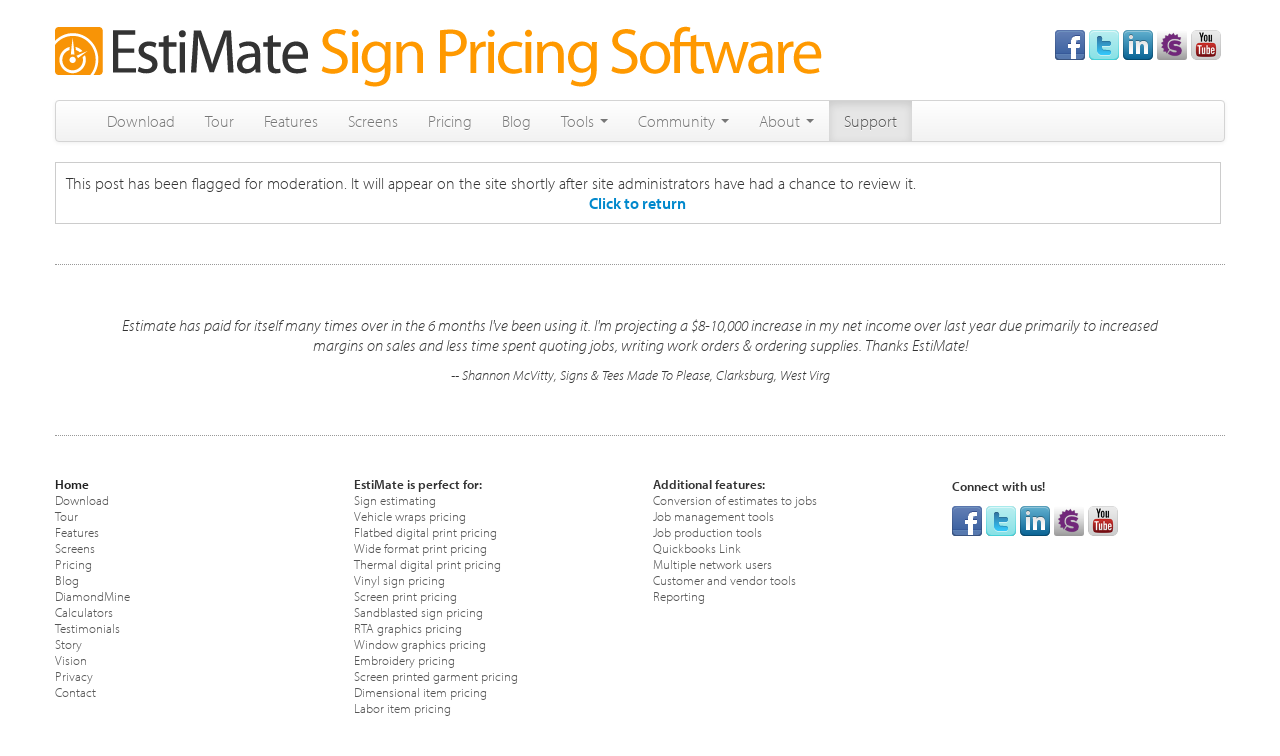

--- FILE ---
content_type: text/html; charset=iso-8859-1
request_url: http://www.estimatesoftware.com/support/index.php?pg=moderated&return=https%3A%2F%2Fdemodaenperu.com
body_size: 3779
content:
<!DOCTYPE html PUBLIC "-//W3C//DTD XHTML 1.0 Transitional//EN" "http://www.w3.org/TR/xhtml1/DTD/xhtml1-transitional.dtd">
<html xmlns="http://www.w3.org/1999/xhtml">
<head>

<!--meta data-->
<meta http-equiv="Content-Type" content="text/html; charset=iso-8859-1"> <!-- Charset meta tag taken from your language pack -->
<meta name="keywords" content="" />
<meta name="description" content="EstiMate Software Help Desk - help desk and customer service portal" />
	<meta name="robots" content="index, follow">

<title>Moderated Post</title>
	
<!--stylesheets-->
<link rel="stylesheet" type="text/css"  href="/css/screen.css" media="screen, projection" />
<!--[if lt IE 8]>
	<link rel="stylesheet" type="text/css" href="http://www.estimatesoftware.com/support/index.php?pg=ie.css" />
<![endif]-->


<!--ADMIN SETTING: Custom WYSIWYG styles-->
<link rel="stylesheet" type="text/css"  href="http://www.estimatesoftware.com/support/index.php?pg=kb.wysiwyg" media="screen, projection" />

<!--javascript-->
<script type="text/javascript" src="http://www.estimatesoftware.com/support/index.php?pg=js"></script>
<script type="text/javascript" src="/js/jquery.js"></script>
<script type="text/javascript" src="/js/bootstrap.min.js"></script>
<script type="text/javascript" src="//use.typekit.net/jas7dmf.js"></script>
  <script type="text/javascript">try{Typekit.load();}catch(e){}</script>

</head>
<body onload="" class="page-moderated">

<!-- container div is closed in footer.tpl.php -->
<div id="wrapper">
<!-- Pure HTML/PHP so this can be included in the blog and helpspot templates -->
<div id="header">
	<div class="container">
		<div class="logo-social-bar row-fluid">
			<div class="span8 logo">
				<a id="" href="/"><img src='/img/header2/estimatelogolarge.png' title="EstiMate Logo"/></a>
			</div>
			<div class="span4 social">
				<a href="http://www.facebook.com/pages/EstiMate-Software/119825366523" title="EstiMate Software on Facebook"><img src="/img/header2/social/facebook.png" class="socialicon"/></a>
				<a href="https://twitter.com/estimatesoft" title="EstiMate Software on Twitter"><img src="/img/header2/social/twitter.png" class="socialicon"/></a>
				<a href="http://www.linkedin.com/company/806584" title="EstiMate Software on LinkedIn"><img src="/img/header2/social/linkedin.png" class="socialicon"/></a>
				<a href="https://getsatisfaction.com/estimate" title="EstiMate Software on GetSatisfaction"><img src="/img/header2/social/getsatisfaction.png" class="socialicon"/></a>
				<a href="http://www.youtube.com/EstiMateSoftware" title="EstiMate Software on YouTube"><img src="/img/header2/social/youtube.png" class="socialicon"/></a>
			</div>
		</div>
		<div class="estimate navbar">
			<div class="estimate navbar-inner">
				<div class="container">
				   <!-- Pure HTML/PHP so this can be included in the blog and helpspot templates -->
<a class="btn btn-navbar" data-toggle="collapse" data-target="#menu">
  <span class="icon-bar"></span>
  <span class="icon-bar"></span>
  <span class="icon-bar"></span>
</a>
  <div class="brand">Menu</div>
    <!-- Products Menu -->
    <div id="menu" class="nav-collapse collapse">
    <ul class="estimate nav">
      <!-- Other Menus -->
      <li class=""><a href="/download">Download</a></li>
      <li class=""><a href="/tour">Tour</a></li>
      <li class=""><a href="/features">Features</a></li>
      <li class=""><a href="/plugins">Screens</a></li>
      <li class=""><a href="/pricing">Pricing</a></li>
      <li class=""><a href="/blog">Blog</a></li>
      <!-- TOOLS -->
      <li class="dropdown">
        <a href="#" class="dropdown-toggle" data-toggle="dropdown">
          Tools
          <b class="caret"></b>
          <ul class="dropdown-menu">
            <li><a href="/diamond-mine" title="DiamondMine Business Analysis">DiamondMine Business Analysis</a></li>
            <li><a href="/calculators" title="Hourly Rate Calculators">Hourly Rate Calculators</a></li>
          </ul>
        </a>

      <!-- COMMUNITY -->
      <li class="dropdown">
        <a href="#" class="dropdown-toggle" data-toggle="dropdown">
          Community
          <b class="caret"></b>
          <ul class="dropdown-menu">
            <li><a href="http://www.estimatesoftware.com/support/index.php?pg=forums" title="Discussion Forums" >EstiMate Cafe Discussion Forums</a></li>
            <li><a href="http://www.facebook.com/pages/EstiMate-Software/119825366523" title="Facebook">EstiMate on Facebook</a></li>
            <li><a href="/blog/category/customer-profiles/" title="Customer Profiles">Customer Profiles</a></li>
            <li class=""><a href="/testimonials">Customer Testimonials</a></li>
          </ul>
        </a>
      </li>
      <!-- ABOUT -->
      <li class="dropdown">
        <a href="#" class="dropdown-toggle" data-toggle="dropdown">
          About
          <b class="caret"></b>
          <ul class="dropdown-menu">
            <li><a href='/blog/the-estimate-story-or-why-were-so-passionate-about-all-this-pricing-stuff/'>The EstiMate Story</a></li>
            <li><a href='/about/vision' title="Our Vision and History">Vision &amp; History</a></li>
            <li><a href='/about/team' title="Our Team">Our Team</a></li>
            <li><a href='/about/contact' title="Contact Us">Contact Us</a></li>
            <li><a href='/privacy' title="Privacy Policy">Privacy Policy</a></li>
          </ul>
        </a>
      </li>
      <li class="active"><a href="/support">Support</a></li>
            </ul>
    </div>

				</div>
			</div>
		</div>
	</div>
</div><div id="container" class="container">
  <div class="row-fluid">
  <div class="span12"><!-- nada -->
<div style="border:1px solid #ccc;padding:10px;">
	This post has been flagged for moderation. It will appear on the site shortly after site administrators have had a chance to review it.	
	<br />
	
	<div align="center"><a href="https://demodaenperu.com"><b>Click to return</b></a></div>
</div>

<!-- span12 -->
</div>
</div> <!--row-fluid -->

<!-- Pure HTML/PHP only so this can be included in the blog template. -->
<div id="footer">
  <div style="margin-bottom: 40px; border-bottom: 1px dotted #999; padding-bottom: 20px"><div class='testimonial inline'><p class='kudo'>Estimate has paid for itself many times over in the 6 months I've been using it. I'm projecting a $8-10,000 increase in my net income over last year due primarily to increased margins on sales and less time spent quoting jobs, writing work orders & ordering supplies. Thanks EstiMate!</p><small>-- Shannon McVitty, Signs & Tees Made To Please, Clarksburg, West Virg</small></div></div>
	<div class="footer-nav row-fluid">
		<div class="span3">
			<ul>
				<li><a href="/" title="Home Page"><b>Home</b></a></li>
				<li><a href="/download" title="Download EstiMate">Download</a></li>
				<li><a href="/tour" title="Take a Tour of EstiMate">Tour</a></li>
				<li><a href="/features" title="EstiMate Features">Features</a></li>
				<li><a href="/plugins" title="EstiMate Features">Screens</a></li>
				<li><a href="/pricing" title="EstiMate Pricing Plans">Pricing</a></li>
				<li><a href="/blog" title="EstiMate Blog">Blog</a></li>
				<li><a href="/diamond-mine" title="DiamondMine Business Analysis">DiamondMine</a></li>
				<li><a href="/calculators" title="Hourly Rate Calculators">Calculators</a></li>
				<li><a href="/testimonials" title="Customer Testimonials">Testimonials</a></li>
				<li><a href="/blog/the-estimate-story-or-why-were-so-passionate-about-all-this-pricing-stuff/" title="The EstiMate Story">Story</a></li>
				<li><a href="/vision" title="Our Vision">Vision</a></li>
				<li><a href="/privacy" title="Privacy Policy">Privacy</a></li>
				<li><a href="/about/contact" title="Contact Us">Contact</a></li>
			</ul>
		</div>
		<div class="span3">
	  <ul>
	    <li><b>EstiMate is perfect for:</b></li>
	    <li><a href="/tour/quote" title="Sign estimating">Sign estimating</a></li>
      <li><a href="/plugins/vehicle-wraps" title="Vehicle wraps pricing">Vehicle wraps pricing</a></li>
      <li><a href="/plugins/flatbed-digital-printing" title="Flatbed digital print pricing">Flatbed digital print pricing</a> </li>
      <li><a href="/plugins/wide-format-printing" title="Wide format print pricing">Wide format print pricing</a></li>
      <li><a href="/plugins/thermal-printing" title="Thermal digital print pricing">Thermal digital print pricing</a> </li>
      <li><a href="/plugins/vinyl-signs" title="Vinyl sign pricing">Vinyl sign pricing</a> </li>
      <li><a href="/plugins/screen-printed-signs" title="Screen print pricing">Screen print pricing</a> </li>
      <li><a href="/plugins/sandblasted-signs" title="Sandblasted sign pricing">Sandblasted sign pricing</a></li>
      <li><a href="/plugins/rta" title="RTA Graphics Pricing">RTA graphics pricing</a> </li>
      <li><a href="/plugins/window-graphics" title="Window graphics pricing">Window graphics pricing</a> </li>
      <li><a href="/plugins/embroidery" title="Embroidery pricing">Embroidery pricing</a> </li>
      <li><a href="/plugins/screen-printed-garments" title="Screen printed garment pricing">Screen printed garment pricing</a> </li>
      <li><a href="/plugins/dimensional-items" title="Dimensional Item Pricing">Dimensional item pricing</a></li>
      <li><a href="/plugins/labor-items" title="labor Item Pricing">Labor item pricing</a></li>
      <li><a href="/plugins/retail-items" title="Retail Item Pricing">Retail item pricing</a></li>

	  </ul>
	</div>
	<div class="span3">
	  <ul>
	    <li><b>Additional features:</b></li>
	    <li><a href="/tour/convert" title="Convert estimates to jobs">Conversion of estimates to jobs</a></li>
	    <li><a href="/features/job-management" title="Job management tools">Job management tools</a></li>
	    <li><a href="/tour/produce" title="Job production tools">Job production tools</a></li>
	    <li><a href="/tour/quickbooks-link" title="QuickBooks Link">Quickbooks Link</a></li>
	    <li><a href="/tour/networking" title="Multiple network users">Multiple network users</a></li>
	    <li><a href="/features/customer-vendor" title="Customer and vendor tools">Customer and vendor tools</a></li>
	    <li><a href="/features/reporting" title="Reporting">Reporting</a></li>

	    
	  </ul>
	</div>
	<div class="span3 social" >
	  <div >
	 <p style="font-size: 13px"><b>Connect with us!</b></p>
	  </div>
	      <a href="http://www.facebook.com/pages/EstiMate-Software/119825366523" title="EstiMate Software on Facebook"><img src="/img/header2/social/facebook.png" class="socialicon"/></a>
				<a href="https://twitter.com/estimatesoft" title="EstiMate Software on Twitter"><img src="/img/header2/social/twitter.png" class="socialicon"/></a>
				<a href="http://www.linkedin.com/company/806584" title="EstiMate Software on LinkedIn"><img src="/img/header2/social/linkedin.png" class="socialicon"/></a>
				<a href="https://getsatisfaction.com/estimate" title="EstiMate Software on GetSatisfaction"><img src="/img/header2/social/getsatisfaction.png" class="socialicon"/></a>
				<a href="http://www.youtube.com/EstiMateSoftware" title="EstiMate Software on YouTube"><img src="/img/header2/social/youtube.png" class="socialicon"/></a>
  	</div>
	</div>
</div>
	<form action="index.php" method="get">
	<input type="hidden" name="pg" value="search">
	<div class="">
		<p align="center">
			<input type="text" name="q" id="q" value=""> 
			<select name="area" id="area">				
									<option value="kb" >Knowledge Books</option>
													<option value="forum" >Forums</option>
							</select>	
			<input type="submit" name="submit" value="Search">
		</p>
	</div>
	</form>
</div> <!-- End of container div -->
</div> <!-- wrapper -->


</body>
<script type="text/javascript">

  var _gaq = _gaq || [];
  _gaq.push(['_setAccount', 'UA-1409295-1']);
  _gaq.push(['_trackPageview']);

  (function() {
    var ga = document.createElement('script'); ga.type = 'text/javascript'; ga.async = true;
    ga.src = ('https:' == document.location.protocol ? 'https://ssl' : 'http://www') + '.google-analytics.com/ga.js';
    var s = document.getElementsByTagName('script')[0]; s.parentNode.insertBefore(ga, s);
  })();

</script>
</html>